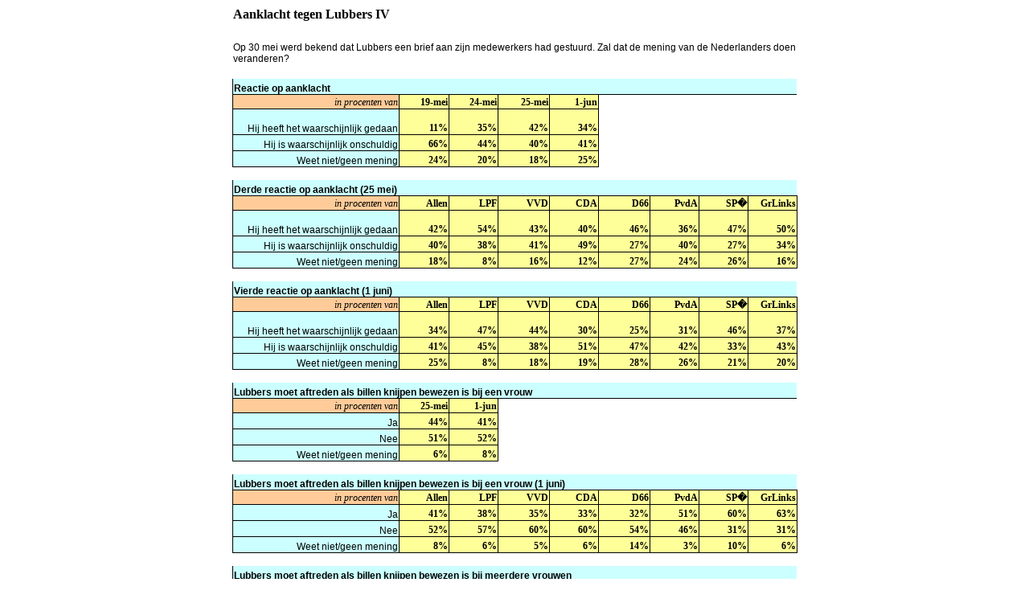

--- FILE ---
content_type: text/html;charset=UTF-8
request_url: https://www.noties.nl/v/get.php?a=peil.nl&s=archive&f=svn42301-Aanklacht+tegen+Lubbers+IV.html
body_size: 2780
content:
<style id="svn42301_11900_Styles">
<!--table
	{mso-displayed-decimal-separator:"\,";
	mso-displayed-thousand-separator:"\.";}
.xl1511900
	{padding-top:1px;
	padding-right:1px;
	padding-left:1px;
	mso-ignore:padding;
	color:windowtext;
	font-size:10.0pt;
	font-weight:400;
	font-style:normal;
	text-decoration:none;
	font-family:Arial;
	mso-generic-font-family:auto;
	mso-font-charset:0;
	mso-number-format:General;
	text-align:general;
	vertical-align:bottom;
	mso-background-source:auto;
	mso-pattern:auto;
	white-space:nowrap;}
.xl2411900
	{padding-top:1px;
	padding-right:1px;
	padding-left:1px;
	mso-ignore:padding;
	color:windowtext;
	font-size:9.0pt;
	font-weight:400;
	font-style:normal;
	text-decoration:none;
	font-family:Verdana, sans-serif;
	mso-font-charset:0;
	mso-number-format:General;
	text-align:left;
	vertical-align:bottom;
	mso-background-source:auto;
	mso-pattern:auto;
	white-space:normal;}
.xl2511900
	{padding-top:1px;
	padding-right:1px;
	padding-left:1px;
	mso-ignore:padding;
	color:windowtext;
	font-size:9.0pt;
	font-weight:400;
	font-style:normal;
	text-decoration:none;
	font-family:Verdana;
	mso-generic-font-family:auto;
	mso-font-charset:0;
	mso-number-format:General;
	text-align:right;
	vertical-align:bottom;
	mso-background-source:auto;
	mso-pattern:auto;
	white-space:nowrap;}
.xl2611900
	{padding-top:1px;
	padding-right:1px;
	padding-left:1px;
	mso-ignore:padding;
	color:windowtext;
	font-size:9.0pt;
	font-weight:400;
	font-style:normal;
	text-decoration:none;
	font-family:Verdana, sans-serif;
	mso-font-charset:0;
	mso-number-format:General;
	text-align:general;
	vertical-align:bottom;
	mso-background-source:auto;
	mso-pattern:auto;
	white-space:normal;}
.xl2711900
	{padding-top:1px;
	padding-right:1px;
	padding-left:1px;
	mso-ignore:padding;
	color:windowtext;
	font-size:9.0pt;
	font-weight:400;
	font-style:italic;
	text-decoration:none;
	font-family:Verdana;
	mso-generic-font-family:auto;
	mso-font-charset:0;
	mso-number-format:General;
	text-align:right;
	vertical-align:bottom;
	border-top:none;
	border-right:1.0pt solid windowtext;
	border-bottom:none;
	border-left:1.0pt solid windowtext;
	background:#FFCC99;
	mso-pattern:auto none;
	white-space:nowrap;}
.xl2811900
	{padding-top:1px;
	padding-right:1px;
	padding-left:1px;
	mso-ignore:padding;
	color:windowtext;
	font-size:9.0pt;
	font-weight:700;
	font-style:normal;
	text-decoration:none;
	font-family:Verdana;
	mso-generic-font-family:auto;
	mso-font-charset:0;
	mso-number-format:General;
	text-align:right;
	vertical-align:bottom;
	border:1.0pt solid windowtext;
	background:#FFFF99;
	mso-pattern:auto none;
	white-space:nowrap;}
.xl2911900
	{padding-top:1px;
	padding-right:1px;
	padding-left:1px;
	mso-ignore:padding;
	color:windowtext;
	font-size:9.0pt;
	font-weight:700;
	font-style:normal;
	text-decoration:none;
	font-family:Verdana;
	mso-generic-font-family:auto;
	mso-font-charset:0;
	mso-number-format:0%;
	text-align:right;
	vertical-align:bottom;
	border:1.0pt solid windowtext;
	background:#FFFF99;
	mso-pattern:auto none;
	white-space:nowrap;}
.xl3011900
	{padding-top:1px;
	padding-right:1px;
	padding-left:1px;
	mso-ignore:padding;
	color:windowtext;
	font-size:9.0pt;
	font-weight:400;
	font-style:normal;
	text-decoration:none;
	font-family:Verdana, sans-serif;
	mso-font-charset:0;
	mso-number-format:General;
	text-align:right;
	vertical-align:bottom;
	border-top:.5pt solid windowtext;
	border-right:1.0pt solid windowtext;
	border-bottom:1.0pt solid windowtext;
	border-left:1.0pt solid windowtext;
	background:#CCFFFF;
	mso-pattern:auto none;
	white-space:normal;}
.xl3111900
	{padding-top:1px;
	padding-right:1px;
	padding-left:1px;
	mso-ignore:padding;
	color:windowtext;
	font-size:9.0pt;
	font-weight:400;
	font-style:normal;
	text-decoration:none;
	font-family:Verdana, sans-serif;
	mso-font-charset:0;
	mso-number-format:General;
	text-align:right;
	vertical-align:bottom;
	border-top:none;
	border-right:1.0pt solid windowtext;
	border-bottom:1.0pt solid windowtext;
	border-left:1.0pt solid windowtext;
	background:#CCFFFF;
	mso-pattern:auto none;
	white-space:normal;}
.xl3211900
	{padding-top:1px;
	padding-right:1px;
	padding-left:1px;
	mso-ignore:padding;
	color:windowtext;
	font-size:9.0pt;
	font-weight:700;
	font-style:normal;
	text-decoration:none;
	font-family:Verdana;
	mso-generic-font-family:auto;
	mso-font-charset:0;
	mso-number-format:"d\/mmm";
	text-align:right;
	vertical-align:bottom;
	border:1.0pt solid windowtext;
	background:#FFFF99;
	mso-pattern:auto none;
	white-space:nowrap;}
.xl3311900
	{padding-top:1px;
	padding-right:1px;
	padding-left:1px;
	mso-ignore:padding;
	color:windowtext;
	font-size:9.0pt;
	font-weight:700;
	font-style:normal;
	text-decoration:none;
	font-family:Verdana, sans-serif;
	mso-font-charset:0;
	mso-number-format:General;
	text-align:left;
	vertical-align:bottom;
	border-top:none;
	border-right:none;
	border-bottom:1.0pt solid windowtext;
	border-left:1.0pt solid windowtext;
	background:#CCFFFF;
	mso-pattern:auto none;
	white-space:normal;}
.xl3411900
	{padding-top:1px;
	padding-right:1px;
	padding-left:1px;
	mso-ignore:padding;
	color:windowtext;
	font-size:10.0pt;
	font-weight:400;
	font-style:normal;
	text-decoration:none;
	font-family:Arial;
	mso-generic-font-family:auto;
	mso-font-charset:0;
	mso-number-format:General;
	text-align:general;
	vertical-align:bottom;
	border-top:none;
	border-right:none;
	border-bottom:1.0pt solid windowtext;
	border-left:none;
	mso-background-source:auto;
	mso-pattern:auto;
	white-space:nowrap;}
.xl3511900
	{padding-top:1px;
	padding-right:1px;
	padding-left:1px;
	mso-ignore:padding;
	color:windowtext;
	font-size:12.0pt;
	font-weight:700;
	font-style:normal;
	text-decoration:none;
	font-family:Verdana;
	mso-generic-font-family:auto;
	mso-font-charset:0;
	mso-number-format:"Short Date";
	text-align:general;
	vertical-align:bottom;
	mso-background-source:auto;
	mso-pattern:auto;
	white-space:normal;}
-->
</style>
<!----------------------------->
<!--BEGIN VAN UITVOER VAN DE EXCEL-WIZARD PUBLICEREN ALS WEBPAGINA -->
<!----------------------------->

<div id="svn42301_11900" align=center x:publishsource="Excel">

<table x:str border=0 cellpadding=0 cellspacing=0 width=700 style='border-collapse:
 collapse;table-layout:fixed;width:527pt'>
 <col width=206 style='mso-width-source:userset;mso-width-alt:7533;width:155pt'>
 <col width=61 span=2 style='mso-width-source:userset;mso-width-alt:2230;
 width:46pt'>
 <col width=64 style='width:48pt'>
 <col width=61 style='mso-width-source:userset;mso-width-alt:2230;width:46pt'>
 <col width=64 style='width:48pt'>
 <col width=61 span=3 style='mso-width-source:userset;mso-width-alt:2230;
 width:46pt'>
 <tr height=17 style='height:12.75pt'>
  <td colspan=7 height=17 class=xl3511900 width=578 style='height:12.75pt;
  width:435pt'>Aanklacht tegen Lubbers IV</td>
  <td class=xl1511900 width=61 style='width:46pt'></td>
  <td class=xl1511900 width=61 style='width:46pt'></td>
 </tr>
 <tr height=17 style='height:12.75pt'>
  <td height=17 class=xl2411900 width=206 style='height:12.75pt;width:155pt'></td>
  <td class=xl2511900></td>
  <td class=xl2511900></td>
  <td class=xl1511900></td>
  <td class=xl2511900></td>
  <td class=xl1511900></td>
  <td class=xl2511900></td>
  <td class=xl2511900></td>
  <td class=xl2511900></td>
 </tr>
 <tr height=36 style='mso-height-source:userset;height:27.0pt'>
  <td colspan=9 height=36 class=xl2611900 width=700 style='height:27.0pt;
  width:527pt'>Op 30 mei werd bekend dat Lubbers een brief aan zijn medewerkers
  had gestuurd. Zal dat de mening van de Nederlanders doen veranderen?</td>
 </tr>
 <tr height=18 style='mso-height-source:userset;height:13.5pt'>
  <td height=18 class=xl2611900 width=206 style='height:13.5pt;width:155pt'></td>
  <td class=xl2511900></td>
  <td class=xl2511900></td>
  <td class=xl1511900></td>
  <td class=xl2511900></td>
  <td class=xl1511900></td>
  <td class=xl2511900></td>
  <td class=xl2511900></td>
  <td class=xl2511900></td>
 </tr>
 <tr height=19 style='mso-height-source:userset;height:14.25pt'>
  <td colspan=9 height=19 class=xl3311900 width=700 style='height:14.25pt;
  width:527pt'>Reactie op aanklacht</td>
 </tr>
 <tr height=18 style='mso-height-source:userset;height:13.5pt'>
  <td height=18 class=xl2711900 style='height:13.5pt'>in procenten van</td>
  <td class=xl3211900 style='border-top:none;border-left:none' x:num="38126">19-mei</td>
  <td class=xl3211900 style='border-top:none;border-left:none' x:num="38131">24-mei</td>
  <td class=xl3211900 style='border-top:none;border-left:none' x:num="38132">25-mei</td>
  <td class=xl3211900 style='border-top:none;border-left:none' x:num="38139">1-jun</td>
  <td class=xl1511900></td>
  <td class=xl1511900></td>
  <td class=xl1511900></td>
  <td class=xl1511900></td>
 </tr>
 <tr height=32 style='mso-height-source:userset;height:24.0pt'>
  <td height=32 class=xl3011900 width=206 style='height:24.0pt;width:155pt'>&nbsp;Hij
  heeft het waarschijnlijk gedaan</td>
  <td class=xl2911900 style='border-top:none;border-left:none' x:num="0.106">11%</td>
  <td class=xl2911900 style='border-top:none;border-left:none'
  x:num="0.35399999999999998">35%</td>
  <td class=xl2911900 style='border-top:none;border-left:none' x:num="0.42">42%</td>
  <td class=xl2911900 style='border-top:none;border-left:none'
  x:num="0.33800000000000002">34%</td>
  <td class=xl1511900></td>
  <td class=xl1511900></td>
  <td class=xl1511900></td>
  <td class=xl1511900></td>
 </tr>
 <tr height=20 style='mso-height-source:userset;height:15.0pt'>
  <td height=20 class=xl3111900 width=206 style='height:15.0pt;width:155pt'>&nbsp;Hij
  is waarschijnlijk onschuldig</td>
  <td class=xl2911900 style='border-top:none;border-left:none'
  x:num="0.65500000000000003">66%</td>
  <td class=xl2911900 style='border-top:none;border-left:none'
  x:num="0.44400000000000001">44%</td>
  <td class=xl2911900 style='border-top:none;border-left:none' x:num="0.4">40%</td>
  <td class=xl2911900 style='border-top:none;border-left:none'
  x:num="0.41299999999999998">41%</td>
  <td class=xl1511900></td>
  <td class=xl1511900></td>
  <td class=xl1511900></td>
  <td class=xl1511900></td>
 </tr>
 <tr height=20 style='mso-height-source:userset;height:15.0pt'>
  <td height=20 class=xl3111900 width=206 style='height:15.0pt;width:155pt'>&nbsp;Weet
  niet/geen mening</td>
  <td class=xl2911900 style='border-top:none;border-left:none'
  x:num="0.23899999999999999">24%</td>
  <td class=xl2911900 style='border-top:none;border-left:none'
  x:num="0.20200000000000001">20%</td>
  <td class=xl2911900 style='border-top:none;border-left:none' x:num="0.18">18%</td>
  <td class=xl2911900 style='border-top:none;border-left:none' x:num="0.249">25%</td>
  <td class=xl1511900></td>
  <td class=xl1511900></td>
  <td class=xl1511900></td>
  <td class=xl1511900></td>
 </tr>
 <tr height=17 style='height:12.75pt'>
  <td height=17 class=xl1511900 style='height:12.75pt'></td>
  <td class=xl1511900></td>
  <td class=xl1511900></td>
  <td class=xl1511900></td>
  <td class=xl1511900></td>
  <td class=xl1511900></td>
  <td class=xl1511900></td>
  <td class=xl1511900></td>
  <td class=xl1511900></td>
 </tr>
 <tr height=19 style='mso-height-source:userset;height:14.25pt'>
  <td colspan=9 height=19 class=xl3311900 width=700 style='height:14.25pt;
  width:527pt'>Derde reactie op aanklacht (25 mei)</td>
 </tr>
 <tr height=18 style='mso-height-source:userset;height:13.5pt'>
  <td height=18 class=xl2711900 style='height:13.5pt'>in procenten van</td>
  <td class=xl2811900 style='border-top:none;border-left:none'>Allen</td>
  <td class=xl2811900 style='border-top:none;border-left:none'>LPF</td>
  <td class=xl2811900 style='border-top:none;border-left:none'>VVD</td>
  <td class=xl2811900 style='border-top:none;border-left:none'>CDA</td>
  <td class=xl2811900 style='border-top:none;border-left:none'>D66</td>
  <td class=xl2811900 style='border-top:none;border-left:none'>PvdA</td>
  <td class=xl2811900 style='border-top:none;border-left:none' x:str="SP ">SP<span
  style='mso-spacerun:yes'>�</span></td>
  <td class=xl2811900 style='border-top:none;border-left:none'>GrLinks</td>
 </tr>
 <tr height=32 style='mso-height-source:userset;height:24.0pt'>
  <td height=32 class=xl3011900 width=206 style='height:24.0pt;width:155pt'>&nbsp;Hij
  heeft het waarschijnlijk gedaan</td>
  <td class=xl2911900 style='border-top:none;border-left:none'
  x:num="0.41899999999999998">42%</td>
  <td class=xl2911900 style='border-top:none;border-left:none' x:num="0.54">54%</td>
  <td class=xl2911900 style='border-top:none;border-left:none' x:num="0.43">43%</td>
  <td class=xl2911900 style='border-top:none;border-left:none'
  x:num="0.39700000000000002">40%</td>
  <td class=xl2911900 style='border-top:none;border-left:none'
  x:num="0.46400000000000002">46%</td>
  <td class=xl2911900 style='border-top:none;border-left:none'
  x:num="0.35899999999999999">36%</td>
  <td class=xl2911900 style='border-top:none;border-left:none'
  x:num="0.47099999999999997">47%</td>
  <td class=xl2911900 style='border-top:none;border-left:none' x:num="0.502">50%</td>
 </tr>
 <tr height=20 style='mso-height-source:userset;height:15.0pt'>
  <td height=20 class=xl3111900 width=206 style='height:15.0pt;width:155pt'>&nbsp;Hij
  is waarschijnlijk onschuldig</td>
  <td class=xl2911900 style='border-top:none;border-left:none'
  x:num="0.40100000000000002">40%</td>
  <td class=xl2911900 style='border-top:none;border-left:none'
  x:num="0.38300000000000001">38%</td>
  <td class=xl2911900 style='border-top:none;border-left:none'
  x:num="0.41299999999999998">41%</td>
  <td class=xl2911900 style='border-top:none;border-left:none'
  x:num="0.48499999999999999">49%</td>
  <td class=xl2911900 style='border-top:none;border-left:none'
  x:num="0.26500000000000001">27%</td>
  <td class=xl2911900 style='border-top:none;border-left:none'
  x:num="0.40400000000000003">40%</td>
  <td class=xl2911900 style='border-top:none;border-left:none'
  x:num="0.27400000000000002">27%</td>
  <td class=xl2911900 style='border-top:none;border-left:none'
  x:num="0.33800000000000002">34%</td>
 </tr>
 <tr height=20 style='mso-height-source:userset;height:15.0pt'>
  <td height=20 class=xl3111900 width=206 style='height:15.0pt;width:155pt'>&nbsp;Weet
  niet/geen mening</td>
  <td class=xl2911900 style='border-top:none;border-left:none' x:num="0.18">18%</td>
  <td class=xl2911900 style='border-top:none;border-left:none'
  x:num="7.6999999999999999E-2">8%</td>
  <td class=xl2911900 style='border-top:none;border-left:none' x:num="0.157">16%</td>
  <td class=xl2911900 style='border-top:none;border-left:none'
  x:num="0.11700000000000001">12%</td>
  <td class=xl2911900 style='border-top:none;border-left:none'
  x:num="0.27100000000000002">27%</td>
  <td class=xl2911900 style='border-top:none;border-left:none'
  x:num="0.23799999999999999">24%</td>
  <td class=xl2911900 style='border-top:none;border-left:none'
  x:num="0.25600000000000001">26%</td>
  <td class=xl2911900 style='border-top:none;border-left:none' x:num="0.16">16%</td>
 </tr>
 <tr height=17 style='height:12.75pt'>
  <td height=17 class=xl1511900 style='height:12.75pt'></td>
  <td class=xl1511900></td>
  <td class=xl1511900></td>
  <td class=xl1511900></td>
  <td class=xl1511900></td>
  <td class=xl1511900></td>
  <td class=xl1511900></td>
  <td class=xl1511900></td>
  <td class=xl1511900></td>
 </tr>
 <tr height=19 style='mso-height-source:userset;height:14.25pt'>
  <td colspan=9 height=19 class=xl3311900 width=700 style='height:14.25pt;
  width:527pt'>Vierde reactie op aanklacht (1 juni)</td>
 </tr>
 <tr height=18 style='mso-height-source:userset;height:13.5pt'>
  <td height=18 class=xl2711900 style='height:13.5pt'>in procenten van</td>
  <td class=xl2811900 style='border-top:none;border-left:none'>Allen</td>
  <td class=xl2811900 style='border-top:none;border-left:none'>LPF</td>
  <td class=xl2811900 style='border-top:none;border-left:none'>VVD</td>
  <td class=xl2811900 style='border-top:none;border-left:none'>CDA</td>
  <td class=xl2811900 style='border-top:none;border-left:none'>D66</td>
  <td class=xl2811900 style='border-top:none;border-left:none'>PvdA</td>
  <td class=xl2811900 style='border-top:none;border-left:none' x:str="SP ">SP<span
  style='mso-spacerun:yes'>�</span></td>
  <td class=xl2811900 style='border-top:none;border-left:none'>GrLinks</td>
 </tr>
 <tr height=32 style='mso-height-source:userset;height:24.0pt'>
  <td height=32 class=xl3011900 width=206 style='height:24.0pt;width:155pt'>&nbsp;Hij
  heeft het waarschijnlijk gedaan</td>
  <td class=xl2911900 style='border-top:none;border-left:none'
  x:num="0.33800000000000002">34%</td>
  <td class=xl2911900 style='border-top:none;border-left:none'
  x:num="0.46700000000000003">47%</td>
  <td class=xl2911900 style='border-top:none;border-left:none' x:num="0.442">44%</td>
  <td class=xl2911900 style='border-top:none;border-left:none'
  x:num="0.30399999999999999">30%</td>
  <td class=xl2911900 style='border-top:none;border-left:none' x:num="0.252">25%</td>
  <td class=xl2911900 style='border-top:none;border-left:none' x:num="0.312">31%</td>
  <td class=xl2911900 style='border-top:none;border-left:none' x:num="0.46">46%</td>
  <td class=xl2911900 style='border-top:none;border-left:none'
  x:num="0.36799999999999999">37%</td>
 </tr>
 <tr height=20 style='mso-height-source:userset;height:15.0pt'>
  <td height=20 class=xl3111900 width=206 style='height:15.0pt;width:155pt'>&nbsp;Hij
  is waarschijnlijk onschuldig</td>
  <td class=xl2911900 style='border-top:none;border-left:none'
  x:num="0.41299999999999998">41%</td>
  <td class=xl2911900 style='border-top:none;border-left:none'
  x:num="0.45100000000000001">45%</td>
  <td class=xl2911900 style='border-top:none;border-left:none' x:num="0.379">38%</td>
  <td class=xl2911900 style='border-top:none;border-left:none'
  x:num="0.50600000000000001">51%</td>
  <td class=xl2911900 style='border-top:none;border-left:none'
  x:num="0.46500000000000002">47%</td>
  <td class=xl2911900 style='border-top:none;border-left:none'
  x:num="0.42399999999999999">42%</td>
  <td class=xl2911900 style='border-top:none;border-left:none'
  x:num="0.32600000000000001">33%</td>
  <td class=xl2911900 style='border-top:none;border-left:none'
  x:num="0.43099999999999999">43%</td>
 </tr>
 <tr height=20 style='mso-height-source:userset;height:15.0pt'>
  <td height=20 class=xl3111900 width=206 style='height:15.0pt;width:155pt'>&nbsp;Weet
  niet/geen mening</td>
  <td class=xl2911900 style='border-top:none;border-left:none' x:num="0.249">25%</td>
  <td class=xl2911900 style='border-top:none;border-left:none'
  x:num="8.2000000000000003E-2">8%</td>
  <td class=xl2911900 style='border-top:none;border-left:none'
  x:num="0.17899999999999999">18%</td>
  <td class=xl2911900 style='border-top:none;border-left:none' x:num="0.189">19%</td>
  <td class=xl2911900 style='border-top:none;border-left:none'
  x:num="0.28199999999999997">28%</td>
  <td class=xl2911900 style='border-top:none;border-left:none'
  x:num="0.26400000000000001">26%</td>
  <td class=xl2911900 style='border-top:none;border-left:none' x:num="0.214">21%</td>
  <td class=xl2911900 style='border-top:none;border-left:none'
  x:num="0.20100000000000001">20%</td>
 </tr>
 <tr height=17 style='height:12.75pt'>
  <td height=17 class=xl1511900 style='height:12.75pt'></td>
  <td class=xl1511900></td>
  <td class=xl1511900></td>
  <td class=xl1511900></td>
  <td class=xl1511900></td>
  <td class=xl1511900></td>
  <td class=xl1511900></td>
  <td class=xl1511900></td>
  <td class=xl1511900></td>
 </tr>
 <tr height=19 style='mso-height-source:userset;height:14.25pt'>
  <td colspan=9 height=19 class=xl3311900 width=700 style='height:14.25pt;
  width:527pt'>Lubbers moet aftreden als billen knijpen bewezen is bij een
  vrouw</td>
 </tr>
 <tr height=18 style='mso-height-source:userset;height:13.5pt'>
  <td height=18 class=xl2711900 style='height:13.5pt'>in procenten van</td>
  <td class=xl3211900 style='border-top:none;border-left:none' x:num="38132">25-mei</td>
  <td class=xl3211900 style='border-top:none;border-left:none' x:num="38139">1-jun</td>
  <td class=xl1511900></td>
  <td class=xl1511900></td>
  <td class=xl1511900></td>
  <td class=xl1511900></td>
  <td class=xl1511900></td>
  <td class=xl1511900></td>
 </tr>
 <tr height=20 style='mso-height-source:userset;height:15.0pt'>
  <td height=20 class=xl3011900 width=206 style='height:15.0pt;width:155pt'>Ja</td>
  <td class=xl2911900 style='border-top:none;border-left:none' x:num="0.436">44%</td>
  <td class=xl2911900 style='border-top:none;border-left:none'
  x:num="0.40600000000000003">41%</td>
  <td class=xl1511900></td>
  <td class=xl1511900></td>
  <td class=xl1511900></td>
  <td class=xl1511900></td>
  <td class=xl1511900></td>
  <td class=xl1511900></td>
 </tr>
 <tr height=20 style='mso-height-source:userset;height:15.0pt'>
  <td height=20 class=xl3111900 width=206 style='height:15.0pt;width:155pt'>Nee</td>
  <td class=xl2911900 style='border-top:none;border-left:none' x:num="0.505">51%</td>
  <td class=xl2911900 style='border-top:none;border-left:none'
  x:num="0.51800000000000002">52%</td>
  <td class=xl1511900></td>
  <td class=xl1511900></td>
  <td class=xl1511900></td>
  <td class=xl1511900></td>
  <td class=xl1511900></td>
  <td class=xl1511900></td>
 </tr>
 <tr height=20 style='mso-height-source:userset;height:15.0pt'>
  <td height=20 class=xl3111900 width=206 style='height:15.0pt;width:155pt'>&nbsp;Weet
  niet/geen mening</td>
  <td class=xl2911900 style='border-top:none;border-left:none'
  x:num="5.8999999999999997E-2">6%</td>
  <td class=xl2911900 style='border-top:none;border-left:none'
  x:num="7.5999999999999998E-2">8%</td>
  <td class=xl1511900></td>
  <td class=xl1511900></td>
  <td class=xl1511900></td>
  <td class=xl1511900></td>
  <td class=xl1511900></td>
  <td class=xl1511900></td>
 </tr>
 <tr height=17 style='height:12.75pt'>
  <td height=17 class=xl1511900 style='height:12.75pt'></td>
  <td class=xl1511900></td>
  <td class=xl1511900></td>
  <td class=xl1511900></td>
  <td class=xl1511900></td>
  <td class=xl1511900></td>
  <td class=xl1511900></td>
  <td class=xl1511900></td>
  <td class=xl1511900></td>
 </tr>
 <tr height=19 style='mso-height-source:userset;height:14.25pt'>
  <td colspan=9 height=19 class=xl3311900 width=700 style='height:14.25pt;
  width:527pt'>Lubbers moet aftreden als billen knijpen bewezen is bij een
  vrouw (1 juni)</td>
 </tr>
 <tr height=18 style='mso-height-source:userset;height:13.5pt'>
  <td height=18 class=xl2711900 style='height:13.5pt'>in procenten van</td>
  <td class=xl2811900 style='border-top:none;border-left:none'>Allen</td>
  <td class=xl2811900 style='border-top:none;border-left:none'>LPF</td>
  <td class=xl2811900 style='border-top:none;border-left:none'>VVD</td>
  <td class=xl2811900 style='border-top:none;border-left:none'>CDA</td>
  <td class=xl2811900 style='border-top:none;border-left:none'>D66</td>
  <td class=xl2811900 style='border-top:none;border-left:none'>PvdA</td>
  <td class=xl2811900 style='border-top:none;border-left:none' x:str="SP ">SP<span
  style='mso-spacerun:yes'>�</span></td>
  <td class=xl2811900 style='border-top:none;border-left:none'>GrLinks</td>
 </tr>
 <tr height=20 style='mso-height-source:userset;height:15.0pt'>
  <td height=20 class=xl3011900 width=206 style='height:15.0pt;width:155pt'>Ja</td>
  <td class=xl2911900 style='border-top:none;border-left:none' x:num="0.41">41%</td>
  <td class=xl2911900 style='border-top:none;border-left:none' x:num="0.377">38%</td>
  <td class=xl2911900 style='border-top:none;border-left:none'
  x:num="0.35299999999999998">35%</td>
  <td class=xl2911900 style='border-top:none;border-left:none'
  x:num="0.33300000000000002">33%</td>
  <td class=xl2911900 style='border-top:none;border-left:none' x:num="0.32">32%</td>
  <td class=xl2911900 style='border-top:none;border-left:none'
  x:num="0.50700000000000001">51%</td>
  <td class=xl2911900 style='border-top:none;border-left:none' x:num="0.6">60%</td>
  <td class=xl2911900 style='border-top:none;border-left:none'
  x:num="0.63200000000000001">63%</td>
 </tr>
 <tr height=20 style='mso-height-source:userset;height:15.0pt'>
  <td height=20 class=xl3111900 width=206 style='height:15.0pt;width:155pt'>Nee</td>
  <td class=xl2911900 style='border-top:none;border-left:none' x:num="0.52">52%</td>
  <td class=xl2911900 style='border-top:none;border-left:none'
  x:num="0.56599999999999995">57%</td>
  <td class=xl2911900 style='border-top:none;border-left:none'
  x:num="0.59699999999999998">60%</td>
  <td class=xl2911900 style='border-top:none;border-left:none'
  x:num="0.60299999999999998">60%</td>
  <td class=xl2911900 style='border-top:none;border-left:none'
  x:num="0.53600000000000003">54%</td>
  <td class=xl2911900 style='border-top:none;border-left:none' x:num="0.46">46%</td>
  <td class=xl2911900 style='border-top:none;border-left:none'
  x:num="0.30499999999999999">31%</td>
  <td class=xl2911900 style='border-top:none;border-left:none' x:num="0.311">31%</td>
 </tr>
 <tr height=20 style='mso-height-source:userset;height:15.0pt'>
  <td height=20 class=xl3111900 width=206 style='height:15.0pt;width:155pt'>&nbsp;Weet
  niet/geen mening</td>
  <td class=xl2911900 style='border-top:none;border-left:none' x:num="0.08">8%</td>
  <td class=xl2911900 style='border-top:none;border-left:none'
  x:num="5.7000000000000002E-2">6%</td>
  <td class=xl2911900 style='border-top:none;border-left:none' x:num="0.05">5%</td>
  <td class=xl2911900 style='border-top:none;border-left:none'
  x:num="6.4000000000000001E-2">6%</td>
  <td class=xl2911900 style='border-top:none;border-left:none'
  x:num="0.14399999999999999">14%</td>
  <td class=xl2911900 style='border-top:none;border-left:none'
  x:num="3.3000000000000002E-2">3%</td>
  <td class=xl2911900 style='border-top:none;border-left:none'
  x:num="9.5000000000000001E-2">10%</td>
  <td class=xl2911900 style='border-top:none;border-left:none'
  x:num="5.7000000000000002E-2">6%</td>
 </tr>
 <tr height=17 style='height:12.75pt'>
  <td height=17 class=xl1511900 style='height:12.75pt'></td>
  <td class=xl1511900></td>
  <td class=xl1511900></td>
  <td class=xl1511900></td>
  <td class=xl1511900></td>
  <td class=xl1511900></td>
  <td class=xl1511900></td>
  <td class=xl1511900></td>
  <td class=xl1511900></td>
 </tr>
 <tr height=19 style='mso-height-source:userset;height:14.25pt'>
  <td colspan=9 height=19 class=xl3311900 width=700 style='height:14.25pt;
  width:527pt'>Lubbers moet aftreden als billen knijpen bewezen is bij meerdere
  vrouwen</td>
 </tr>
 <tr height=18 style='mso-height-source:userset;height:13.5pt'>
  <td height=18 class=xl2711900 style='height:13.5pt'>in procenten van</td>
  <td class=xl3211900 style='border-top:none;border-left:none' x:num="38132">25-mei</td>
  <td class=xl3211900 style='border-top:none;border-left:none' x:num="38139">1-jun</td>
  <td class=xl1511900></td>
  <td class=xl1511900></td>
  <td class=xl1511900></td>
  <td class=xl1511900></td>
  <td class=xl1511900></td>
  <td class=xl1511900></td>
 </tr>
 <tr height=20 style='mso-height-source:userset;height:15.0pt'>
  <td height=20 class=xl3011900 width=206 style='height:15.0pt;width:155pt'>Ja</td>
  <td class=xl2911900 style='border-top:none;border-left:none'
  x:num="0.57199999999999995">57%</td>
  <td class=xl2911900 style='border-top:none;border-left:none' x:num="0.58">58%</td>
  <td class=xl1511900></td>
  <td class=xl1511900></td>
  <td class=xl1511900></td>
  <td class=xl1511900></td>
  <td class=xl1511900></td>
  <td class=xl1511900></td>
 </tr>
 <tr height=20 style='mso-height-source:userset;height:15.0pt'>
  <td height=20 class=xl3111900 width=206 style='height:15.0pt;width:155pt'>Nee</td>
  <td class=xl2911900 style='border-top:none;border-left:none'
  x:num="0.36199999999999999">36%</td>
  <td class=xl2911900 style='border-top:none;border-left:none' x:num="0.32">32%</td>
  <td class=xl1511900></td>
  <td class=xl1511900></td>
  <td class=xl1511900></td>
  <td class=xl1511900></td>
  <td class=xl1511900></td>
  <td class=xl1511900></td>
 </tr>
 <tr height=20 style='mso-height-source:userset;height:15.0pt'>
  <td height=20 class=xl3111900 width=206 style='height:15.0pt;width:155pt'>&nbsp;Weet
  niet/geen mening</td>
  <td class=xl2911900 style='border-top:none;border-left:none'
  x:num="6.6000000000000003E-2">7%</td>
  <td class=xl2911900 style='border-top:none;border-left:none' x:num="0.09">9%</td>
  <td class=xl1511900></td>
  <td class=xl1511900></td>
  <td class=xl1511900></td>
  <td class=xl1511900></td>
  <td class=xl1511900></td>
  <td class=xl1511900></td>
 </tr>
 <tr height=17 style='height:12.75pt'>
  <td height=17 class=xl1511900 style='height:12.75pt'></td>
  <td class=xl1511900></td>
  <td class=xl1511900></td>
  <td class=xl1511900></td>
  <td class=xl1511900></td>
  <td class=xl1511900></td>
  <td class=xl1511900></td>
  <td class=xl1511900></td>
  <td class=xl1511900></td>
 </tr>
 <tr height=19 style='mso-height-source:userset;height:14.25pt'>
  <td colspan=9 height=19 class=xl3311900 width=700 style='height:14.25pt;
  width:527pt'>Lubbers moet aftreden als billen knijpen bewezen is bij meerdere
  vrouwen (1 juni)</td>
 </tr>
 <tr height=18 style='mso-height-source:userset;height:13.5pt'>
  <td height=18 class=xl2711900 style='height:13.5pt'>in procenten van</td>
  <td class=xl2811900 style='border-top:none;border-left:none'>Allen</td>
  <td class=xl2811900 style='border-top:none;border-left:none'>LPF</td>
  <td class=xl2811900 style='border-top:none;border-left:none'>VVD</td>
  <td class=xl2811900 style='border-top:none;border-left:none'>CDA</td>
  <td class=xl2811900 style='border-top:none;border-left:none'>D66</td>
  <td class=xl2811900 style='border-top:none;border-left:none'>PvdA</td>
  <td class=xl2811900 style='border-top:none;border-left:none' x:str="SP ">SP<span
  style='mso-spacerun:yes'>�</span></td>
  <td class=xl2811900 style='border-top:none;border-left:none'>GrLinks</td>
 </tr>
 <tr height=20 style='mso-height-source:userset;height:15.0pt'>
  <td height=20 class=xl3011900 width=206 style='height:15.0pt;width:155pt'>Ja</td>
  <td class=xl2911900 style='border-top:none;border-left:none' x:num="0.58">58%</td>
  <td class=xl2911900 style='border-top:none;border-left:none'
  x:num="0.56699999999999995">57%</td>
  <td class=xl2911900 style='border-top:none;border-left:none'
  x:num="0.51900000000000002">52%</td>
  <td class=xl2911900 style='border-top:none;border-left:none'
  x:num="0.52700000000000002">53%</td>
  <td class=xl2911900 style='border-top:none;border-left:none'
  x:num="0.47499999999999998">48%</td>
  <td class=xl2911900 style='border-top:none;border-left:none'
  x:num="0.66700000000000004">67%</td>
  <td class=xl2911900 style='border-top:none;border-left:none'
  x:num="0.70699999999999996">71%</td>
  <td class=xl2911900 style='border-top:none;border-left:none'
  x:num="0.76400000000000001">76%</td>
 </tr>
 <tr height=20 style='mso-height-source:userset;height:15.0pt'>
  <td height=20 class=xl3111900 width=206 style='height:15.0pt;width:155pt'>Nee</td>
  <td class=xl2911900 style='border-top:none;border-left:none' x:num="0.32">32%</td>
  <td class=xl2911900 style='border-top:none;border-left:none' x:num="0.4">40%</td>
  <td class=xl2911900 style='border-top:none;border-left:none' x:num="0.439">44%</td>
  <td class=xl2911900 style='border-top:none;border-left:none' x:num="0.38">38%</td>
  <td class=xl2911900 style='border-top:none;border-left:none'
  x:num="0.42299999999999999">42%</td>
  <td class=xl2911900 style='border-top:none;border-left:none'
  x:num="0.27300000000000002">27%</td>
  <td class=xl2911900 style='border-top:none;border-left:none' x:num="0.193">19%</td>
  <td class=xl2911900 style='border-top:none;border-left:none'
  x:num="0.17899999999999999">18%</td>
 </tr>
 <tr height=20 style='mso-height-source:userset;height:15.0pt'>
  <td height=20 class=xl3111900 width=206 style='height:15.0pt;width:155pt'>&nbsp;Weet
  niet/geen mening</td>
  <td class=xl2911900 style='border-top:none;border-left:none' x:num="0.09">9%</td>
  <td class=xl2911900 style='border-top:none;border-left:none'
  x:num="3.3000000000000002E-2">3%</td>
  <td class=xl2911900 style='border-top:none;border-left:none'
  x:num="4.1000000000000002E-2">4%</td>
  <td class=xl2911900 style='border-top:none;border-left:none'
  x:num="9.2999999999999999E-2">9%</td>
  <td class=xl2911900 style='border-top:none;border-left:none'
  x:num="0.10199999999999999">10%</td>
  <td class=xl2911900 style='border-top:none;border-left:none'
  x:num="5.8999999999999997E-2">6%</td>
  <td class=xl2911900 style='border-top:none;border-left:none'
  x:num="9.9000000000000005E-2">10%</td>
  <td class=xl2911900 style='border-top:none;border-left:none'
  x:num="5.7000000000000002E-2">6%</td>
 </tr>
 <tr height=17 style='height:12.75pt'>
  <td height=17 class=xl1511900 style='height:12.75pt'></td>
  <td class=xl1511900></td>
  <td class=xl1511900></td>
  <td class=xl1511900></td>
  <td class=xl1511900></td>
  <td class=xl1511900></td>
  <td class=xl1511900></td>
  <td class=xl1511900></td>
  <td class=xl1511900></td>
 </tr>
 <tr height=19 style='mso-height-source:userset;height:14.25pt'>
  <td colspan=9 height=19 class=xl3311900 width=700 style='height:14.25pt;
  width:527pt'>Schrijven van een brief is verstandige zaak van Lubbers</td>
 </tr>
 <tr height=18 style='mso-height-source:userset;height:13.5pt'>
  <td height=18 class=xl2711900 style='height:13.5pt'>in procenten van</td>
  <td class=xl2811900 style='border-top:none;border-left:none'>Allen</td>
  <td class=xl2811900 style='border-top:none;border-left:none'>LPF</td>
  <td class=xl2811900 style='border-top:none;border-left:none'>VVD</td>
  <td class=xl2811900 style='border-top:none;border-left:none'>CDA</td>
  <td class=xl2811900 style='border-top:none;border-left:none'>D66</td>
  <td class=xl2811900 style='border-top:none;border-left:none'>PvdA</td>
  <td class=xl2811900 style='border-top:none;border-left:none' x:str="SP ">SP<span
  style='mso-spacerun:yes'>�</span></td>
  <td class=xl2811900 style='border-top:none;border-left:none'>GrLinks</td>
 </tr>
 <tr height=20 style='mso-height-source:userset;height:15.0pt'>
  <td height=20 class=xl3011900 width=206 style='height:15.0pt;width:155pt'>Ja</td>
  <td class=xl2911900 style='border-top:none;border-left:none' x:num="0.68">68%</td>
  <td class=xl2911900 style='border-top:none;border-left:none'
  x:num="0.71399999999999997">71%</td>
  <td class=xl2911900 style='border-top:none;border-left:none'
  x:num="0.72099999999999997">72%</td>
  <td class=xl2911900 style='border-top:none;border-left:none'
  x:num="0.71799999999999997">72%</td>
  <td class=xl2911900 style='border-top:none;border-left:none'
  x:num="0.54200000000000004">54%</td>
  <td class=xl2911900 style='border-top:none;border-left:none'
  x:num="0.68200000000000005">68%</td>
  <td class=xl2911900 style='border-top:none;border-left:none'
  x:num="0.58499999999999996">59%</td>
  <td class=xl2911900 style='border-top:none;border-left:none'
  x:num="0.63900000000000001">64%</td>
 </tr>
 <tr height=20 style='mso-height-source:userset;height:15.0pt'>
  <td height=20 class=xl3111900 width=206 style='height:15.0pt;width:155pt'>Nee</td>
  <td class=xl2911900 style='border-top:none;border-left:none' x:num="0.17">17%</td>
  <td class=xl2911900 style='border-top:none;border-left:none'
  x:num="0.20799999999999999">21%</td>
  <td class=xl2911900 style='border-top:none;border-left:none' x:num="0.154">15%</td>
  <td class=xl2911900 style='border-top:none;border-left:none'
  x:num="0.14299999999999999">14%</td>
  <td class=xl2911900 style='border-top:none;border-left:none' x:num="0.218">22%</td>
  <td class=xl2911900 style='border-top:none;border-left:none'
  x:num="0.18099999999999999">18%</td>
  <td class=xl2911900 style='border-top:none;border-left:none'
  x:num="0.28799999999999998">29%</td>
  <td class=xl2911900 style='border-top:none;border-left:none'
  x:num="0.13700000000000001">14%</td>
 </tr>
 <tr height=20 style='mso-height-source:userset;height:15.0pt'>
  <td height=20 class=xl3111900 width=206 style='height:15.0pt;width:155pt'>&nbsp;Weet
  niet/geen mening</td>
  <td class=xl2911900 style='border-top:none;border-left:none' x:num="0.15">15%</td>
  <td class=xl2911900 style='border-top:none;border-left:none' x:num="7.8E-2">8%</td>
  <td class=xl2911900 style='border-top:none;border-left:none' x:num="0.125">13%</td>
  <td class=xl2911900 style='border-top:none;border-left:none'
  x:num="0.13900000000000001">14%</td>
  <td class=xl2911900 style='border-top:none;border-left:none' x:num="0.24">24%</td>
  <td class=xl2911900 style='border-top:none;border-left:none'
  x:num="0.13700000000000001">14%</td>
  <td class=xl2911900 style='border-top:none;border-left:none' x:num="0.128">13%</td>
  <td class=xl2911900 style='border-top:none;border-left:none' x:num="0.224">22%</td>
 </tr>
 <![if supportMisalignedColumns]>
 <tr height=0 style='display:none'>
  <td width=206 style='width:155pt'></td>
  <td width=61 style='width:46pt'></td>
  <td width=61 style='width:46pt'></td>
  <td width=64 style='width:48pt'></td>
  <td width=61 style='width:46pt'></td>
  <td width=64 style='width:48pt'></td>
  <td width=61 style='width:46pt'></td>
  <td width=61 style='width:46pt'></td>
  <td width=61 style='width:46pt'></td>
 </tr>
 <![endif]>
</table>

</div>


<!----------------------------->
<!--EINDE VAN UITVOER VAN DE EXCEL-WIZARD PUBLICEREN ALS WEBPAGINA-->
<!----------------------------->
